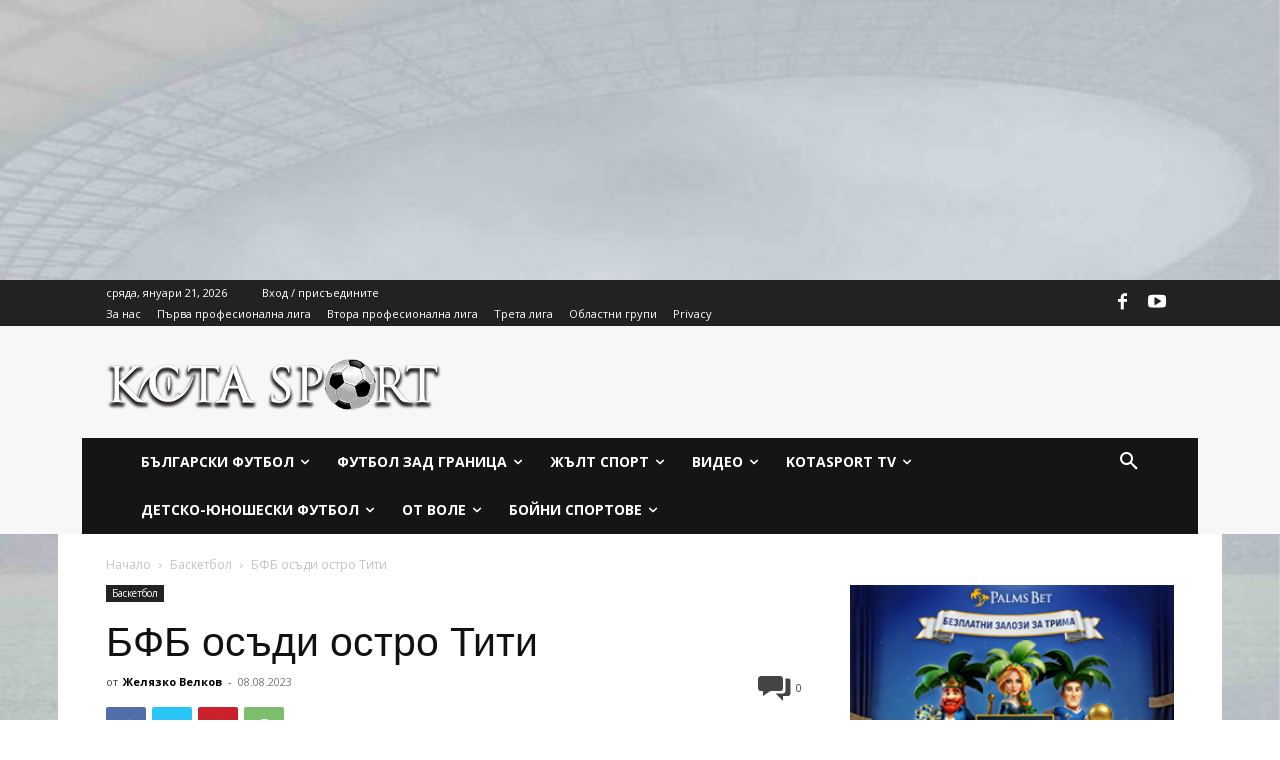

--- FILE ---
content_type: text/html; charset=UTF-8
request_url: https://www.kotasport.com/wp-admin/admin-ajax.php?td_theme_name=Newspaper&v=12.6.9
body_size: -124
content:
{"491399":135}

--- FILE ---
content_type: text/html; charset=utf-8
request_url: https://www.google.com/recaptcha/api2/aframe
body_size: 248
content:
<!DOCTYPE HTML><html><head><meta http-equiv="content-type" content="text/html; charset=UTF-8"></head><body><script nonce="1SgzcqIGgTAgfSX6rvNLug">/** Anti-fraud and anti-abuse applications only. See google.com/recaptcha */ try{var clients={'sodar':'https://pagead2.googlesyndication.com/pagead/sodar?'};window.addEventListener("message",function(a){try{if(a.source===window.parent){var b=JSON.parse(a.data);var c=clients[b['id']];if(c){var d=document.createElement('img');d.src=c+b['params']+'&rc='+(localStorage.getItem("rc::a")?sessionStorage.getItem("rc::b"):"");window.document.body.appendChild(d);sessionStorage.setItem("rc::e",parseInt(sessionStorage.getItem("rc::e")||0)+1);localStorage.setItem("rc::h",'1768956946901');}}}catch(b){}});window.parent.postMessage("_grecaptcha_ready", "*");}catch(b){}</script></body></html>